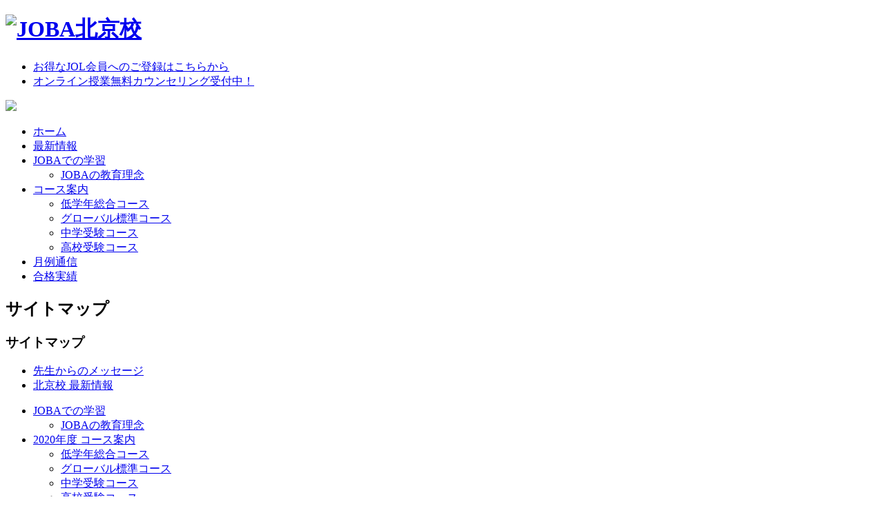

--- FILE ---
content_type: text/html; charset=UTF-8
request_url: http://joba-bj.jolnet.com/sitemap
body_size: 19098
content:
<!DOCTYPE HTML>

<html lang="ja">

<head>

<!-- ━━━━━━━━━━━━━━━▼ meta ▼━━━━━━━━━━━━━━━ -->

<meta charset="utf-8">

<meta name="robots" content="index,follow" />

<meta name="viewport" content="width=device-width, initial-scale=1.0">



<title>サイトマップ &gt; 北京の塾　海外の学習塾はJOBAへ</title> 

<link rel="stylesheet" href="http://joba-bj.jolnet.com/wp/wp-content/themes/joba_bj_2016/style.css" type="text/css" /> 



<link rel="stylesheet" type="text/css" href="http://joba-bj.jolnet.com/wp/wp-content/themes/joba_bj_2016/style.css?ud=1021" media="all" />

<link rel="stylesheet" type="text/css" href="http://joba-bj.jolnet.com/wp/wp-content/themes/joba_bj_2016/common/css/nav_tablet.css" media="screen and (max-width: 767px)">

<link rel="stylesheet" type="text/css" href="http://joba-bj.jolnet.com/wp/wp-content/themes/joba_bj_2016/common/css/nav.css" media="screen and (min-width: 768px)">

<meta name="keywords" content="北京,中国,海外,学習塾,塾,帰国子女,海外赴任,海外子女,帰国生,転入,編入,受験,学校,高校,中学,日本人学校,補習校" /> 
<meta name="description" content="sitemapsitemapsitemap" /> 

</head>

<body>

<!---->

<!-- ━━━━━━━━━━━━━━━▼ header ▼━━━━━━━━━━━━━━━ -->

<header>

<div id="headerInner">

<div id="headerLogo">

<h1><a href="http://joba-bj.jolnet.com/" title="JOBA北京校 ホームへ"><img src="http://joba-bj.jolnet.com/wp/wp-content/themes/joba_bj_2016/common/images/logo.gif" alt="JOBA北京校" /></a></h1>

<!-- / #headerLogo --></div>




<!-- ━━━━━━━━━━━━━━━▼ headMenu ▼━━━━━━━━━━━━━━━ -->

<div id="headerRight">

<ul id="hMenu">

<!--<li id="hInquiry"><a href="https://www.jolnet.com/inquiry/jobabj/" title="ホームページからのお問い合わせはこちらから" target="_blank">お問い合わせは03-5754--2240まで</a></li>-->

<li id="hMember"><a href="https://www2.jolnet.com/jol/entry/entry.aspx" target="_blank" title="お得なJOL会員へのご登録はこちらから">お得なJOL会員へのご登録はこちらから</a></li>

<li id="hConsultation"><a href="https://www.jolnet.com/online/" target="_blank" title="オンライン授業無料カウンセリング受付中！">オンライン授業無料カウンセリング受付中！</a></li>

<!-- / #hMenu --></ul>

<!-- / #headerRight --></div>

<!-- / #headerInner --></div>



<!-- ━━━━━━━━━━━━━━━▼ globalMenu ▼━━━━━━━━━━━━━━━ -->

<div id="openMenu"><a href="#"><img src="http://joba-bj.jolnet.com/wp/wp-content/themes/joba_bj_2016/common/images/toggle_off.gif" /></a></div>



<nav id="global" class="demo switch">

<ul id="gNavi" class="hamburger">

<li id="global001"><a href="http://joba-bj.jolnet.com/" class="toggle menu">ホーム</a></li>

<li id="global002"><a href="http://joba-bj.jolnet.com/cat/news" title="最新情報" class="toggle menu">最新情報</a></li>

<li id="global003"><a href="#" class="toggle menu">JOBAでの学習</a>

<ul class="inner child">

<li><a href="http://joba-bj.jolnet.com/about/education" class="menuArrow">JOBAの教育理念</a></li>

<!--<li><a href="http://joba-bj.jolnet.com/about/hybrid" class="menuArrow">北京校 ハイブリッドシステム</a></li>-->

</ul>

</li>

<li id="global004"><a href="#" title="コース案内" class="toggle menu">コース案内</a>

<ul class="inner child">

<li><a href="http://joba-bj.jolnet.com/course/course_e1" class="menuArrow">低学年総合コース</a></li>

<li><a href="http://joba-bj.jolnet.com/course/course_e2" class="menuArrow">グローバル標準コース</a></li>

<li><a href="http://joba-bj.jolnet.com/course/course_j1" class="menuArrow">中学受験コース</a></li>

<li><a href="http://joba-bj.jolnet.com/course/course_j2" class="menuArrow">高校受験コース</a></li>

</ul>

</li>

<!--

<li id="global005"><a href="http://joba-bj.jolnet.com/access" class="toggle menu">教室紹介</a></li>

-->

<li id="global006"><a href="http://joba-bj.jolnet.com/monthly" title="月例通信" class="toggle menu">月例通信</a></li>



<li id="global007"><a href="http://joba-bj.jolnet.com/result/2026_result" title="JOBA International School 2026年度入試 合格実績" class="toggle menu">合格実績</a></li>

<!--

<li id="global008"><a href="http://joba-bj.jolnet.com/seminar" title="講習会" class="toggle menu">講習会</a></li>

-->

<!-- / #gNavi --></ul>

<!-- / #global --></nav>
<!-- / header --></header>




<div id="categoryPhoto">

<div id="categoryLetter">

<h2>サイトマップ<span></span></h2>

<!-- / #categoryLetter --></div>

<!-- / #categoryPhoto --></div>






<div id="contents">


<section>
<h3 class="categoryLine">サイトマップ</h3>
<ul class="normallist">
	<li class="cat-item cat-item-6"><a href="http://joba-bj.jolnet.com/cat/message" title="先生からのメッセージ に含まれる投稿をすべて表示">先生からのメッセージ</a>
</li>
	<li class="cat-item cat-item-5"><a href="http://joba-bj.jolnet.com/cat/news" title="北京校 最新情報 に含まれる投稿をすべて表示">北京校 最新情報</a>
</li>
 
</ul>

<div class="menu"><ul><li class="page_item page-item-180"><a href="http://joba-bj.jolnet.com/about" title="JOBAでの学習">JOBAでの学習</a><ul class='children'><li class="page_item page-item-2158"><a href="http://joba-bj.jolnet.com/about/education" title="JOBAの教育理念">JOBAの教育理念</a></li></ul></li><li class="page_item page-item-210"><a href="http://joba-bj.jolnet.com/course" title="2020年度 コース案内">2020年度 コース案内</a><ul class='children'><li class="page_item page-item-213"><a href="http://joba-bj.jolnet.com/course/course_e1" title="低学年総合コース">低学年総合コース</a></li><li class="page_item page-item-227"><a href="http://joba-bj.jolnet.com/course/course_e2" title="グローバル標準コース">グローバル標準コース</a></li><li class="page_item page-item-745"><a href="http://joba-bj.jolnet.com/course/course_j1" title="中学受験コース">中学受験コース</a></li><li class="page_item page-item-387"><a href="http://joba-bj.jolnet.com/course/course_j2" title="高校受験コース">高校受験コース</a></li></ul></li><li class="page_item page-item-274"><a href="http://joba-bj.jolnet.com/access" title="教室紹介">教室紹介</a></li><li class="page_item page-item-277"><a href="http://joba-bj.jolnet.com/result" title="合格実績">合格実績</a><ul class='children'><li class="page_item page-item-2212"><a href="http://joba-bj.jolnet.com/result/2017_result_bj" title="2017年度入試 JOBA北京校">2017年度入試 JOBA北京校</a></li><li class="page_item page-item-2311"><a href="http://joba-bj.jolnet.com/result/2018_result_bj" title="2018年度入試 JOBA北京校">2018年度入試 JOBA北京校</a></li><li class="page_item page-item-1870"><a href="http://joba-bj.jolnet.com/result/2016_result_bj" title="2016年度入試 JOBA北京校">2016年度入試 JOBA北京校</a></li><li class="page_item page-item-2505"><a href="http://joba-bj.jolnet.com/result/2019_result" title="JOBA International School 2019年度入試">JOBA International School 2019年度入試</a></li><li class="page_item page-item-2154"><a href="http://joba-bj.jolnet.com/result/2017_result" title="2017年度入試">2017年度入試</a></li><li class="page_item page-item-2296"><a href="http://joba-bj.jolnet.com/result/2018_result" title="2018年度入試">2018年度入試</a></li><li class="page_item page-item-2621"><a href="http://joba-bj.jolnet.com/result/2021_result_asia" title="JOBA海外校 アジア圏 2021年度入試">JOBA海外校 アジア圏 2021年度入試</a></li><li class="page_item page-item-2594"><a href="http://joba-bj.jolnet.com/result/2020_result" title="JOBA International School 2020年度入試">JOBA International School 2020年度入試</a></li><li class="page_item page-item-2639"><a href="http://joba-bj.jolnet.com/result/2022_result" title="JOBA International School 2022年度入試">JOBA International School 2022年度入試</a></li><li class="page_item page-item-2610"><a href="http://joba-bj.jolnet.com/result/2021_result" title="JOBA International School 2021年度入試">JOBA International School 2021年度入試</a></li><li class="page_item page-item-2643"><a href="http://joba-bj.jolnet.com/result/2023_result" title="JOBA International School 2023年度入試">JOBA International School 2023年度入試</a></li><li class="page_item page-item-2671"><a href="http://joba-bj.jolnet.com/result/2024_result" title="JOBA International School 2024年度入試">JOBA International School 2024年度入試</a></li><li class="page_item page-item-2674"><a href="http://joba-bj.jolnet.com/result/2025_result" title="JOBA International School 2025年度入試">JOBA International School 2025年度入試</a></li><li class="page_item page-item-2681"><a href="http://joba-bj.jolnet.com/result/2026_result" title="JOBA International School 2026年度入試">JOBA International School 2026年度入試</a></li><li class="page_item page-item-1563"><a href="http://joba-bj.jolnet.com/result/2015_result_bj" title="2015年度入試 JOBA北京校">2015年度入試 JOBA北京校</a></li><li class="page_item page-item-1310"><a href="http://joba-bj.jolnet.com/result/2014_result_bj" title="2014年度入試 JOBA北京校">2014年度入試 JOBA北京校</a></li><li class="page_item page-item-1099"><a href="http://joba-bj.jolnet.com/result/2013_result_bj" title="2013年度入試 JOBA北京校">2013年度入試 JOBA北京校</a></li><li class="page_item page-item-1087"><a href="http://joba-bj.jolnet.com/result/2012_result_bj" title="2012年度入試 JOBA北京校">2012年度入試 JOBA北京校</a></li><li class="page_item page-item-297"><a href="http://joba-bj.jolnet.com/result/2011_result_bj" title="JOBA北京校 2011年度合格実績">JOBA北京校 2011年度合格実績</a></li><li class="page_item page-item-281"><a href="http://joba-bj.jolnet.com/result/2010_result_bj" title="JOBA北京校 2010年度合格実績">JOBA北京校 2010年度合格実績</a></li><li class="page_item page-item-842"><a href="http://joba-bj.jolnet.com/result/2009_result_bj" title="JOBA北京校 2009年度合格実績">JOBA北京校 2009年度合格実績</a></li><li class="page_item page-item-837"><a href="http://joba-bj.jolnet.com/result/2008_result_bj" title="JOBA北京校 2008年度合格実績">JOBA北京校 2008年度合格実績</a></li><li class="page_item page-item-835"><a href="http://joba-bj.jolnet.com/result/2007_result_bj" title="JOBA北京校 2007年度合格実績">JOBA北京校 2007年度合格実績</a></li><li class="page_item page-item-832"><a href="http://joba-bj.jolnet.com/result/2006_result_bj" title="JOBA北京校 2006年度合格実績">JOBA北京校 2006年度合格実績</a></li><li class="page_item page-item-830"><a href="http://joba-bj.jolnet.com/result/2005_result_bj" title="JOBA北京校 2005年度合格実績">JOBA北京校 2005年度合格実績</a></li></ul></li><li class="page_item page-item-283"><a href="http://joba-bj.jolnet.com/seminar" title="講習会">講習会</a></li><li class="page_item page-item-204"><a href="http://joba-bj.jolnet.com/monthly" title="月例通信">月例通信</a></li><li class="page_item page-item-1217"><a href="http://joba-bj.jolnet.com/conference" title="無料教育相談">無料教育相談</a></li><li class="page_item page-item-294 current_page_item"><a href="http://joba-bj.jolnet.com/sitemap" title="サイトマップ">サイトマップ</a></li></ul></div>
</section>





<!-- ━━━━━━━━━━━━━━━▼ footAd ▼━━━━━━━━━━━━━━━ -->
<div id="footAd" class="clearfix">
<div style="text-align: center;"><a href="https://www2.jolnet.com/jol/entry/entry.aspx" target="_blank"><img src="http://joba-bj.jolnet.com/wp/wp-content/themes/joba_bj_2016/images/jol_member_700.jpg" title="教育相談無料 JOL（メルマガ）会員 登録はこちらから"></a></div>
<!-- / #footAd --></div>

















</div><!--contents-->







<div id="topGo">



<a href="#top" title="ページの先頭へ戻る"><div class="arrow"></div></a>



<p>ページの先頭へ戻る</p>



<!-- / #topGo --></div> 







<!-- ━━━━━━━━━━━━━━━▼ siteLink ▼━━━━━━━━━━━━━━━ -->



<div id="siteLink">
<div id="sitelinkInner">
<div class="siteList">
<h5 class="switch_sample">JOBAの講習会</h5>
<ul class="box_sample">
<li><a href="https://www.jolnet.com/spring/" target="_blank">春期講習会</a></li>
<li><a href="https://joba-jp.jolnet.com/season/summer/" target="_blank">夏期講習会</a></li>
<li><a href="https://joba-jp.jolnet.com/season/winter/" target="_blank">冬期講習会</a></li>
<li><a href="https://www.jolnet.com/kobetsu/" target="_blank">講習会期間外の個別指導</a></li>
<li><a href="https://joba-jp.jolnet.com/season/examination/" target="_blank">中学・高校入試直前講習会</a></li>
<li><a href="https://www.jolnet.com/university/" target="_blank">帰国子女大学入試直前講習会</a></li>
<!-- / .box_sample --></ul>
<!-- / .siteList --></div> 
<div class="siteList">
<h5 class="switch_sample">JOBAの海外校・国内校</h5>
<ul class="box_sample">
<li><a href="https://joba-uk.jolnet.com/" target="_blank">ロンドン</a></li>
<li><a href="https://joba-hanoi.jolnet.com/" target="_blank">ハノイ</a></li>
<li><a href="http://joba-bj.jolnet.com/" target="_blank">北京</a></li>
<li><a href="http://joba-sh.jolnet.com/" target="_blank">上海</a></li>
<li><a href="http://joba-tj.jolnet.com/" target="_blank">天津</a></li>
<li><a href="https://joba-suzhou.jolnet.com/" target="_blank">蘇州</a></li>
<li><a href="http://joba-seoul.jolnet.com/" target="_blank">ソウル</a></li>
<li><a href="https://joba-tjy.jolnet.com/" target="_blank">天津 九河あおぞら幼稚園</a></li>
<li><a href="https://joba-jp.jolnet.com/" target="_blank">国内塾プログラム</a></li>
<li><a href="https://www.jolnet.com/gc/" target="_blank">帰国子女寮 ガーディアンシップセンター</a></li>
<!-- / .box_sample --></ul>
<!-- / .siteList --></div> 
<div class="siteList">
<h5 class="switch_sample">JOBA 通信教育</h5>
<ul class="box_sample">
<li><a href="https://www.jolnet.com/online/" target="_blank">JOBAオンライン授業</a></li>
<li><a href="https://www.jolnet.com/mt/" target="_blank">帰国子女センター試験 志望校判定</a></li>
<li><a href="https://www.jolnet.com/achieve/" target="_blank">帰国子女センター試験 達成度確認</a></li>
<li><a href="https://www.jolnet.com/writing/" target="_blank">英語エッセイ添削</a></li>
<li><a href="https://www.jolnet.com/japanese/" target="_blank">日本語作文・小論文添削</a></li>
<li><a href="https://www.jolnet.com/eiken/" target="_blank">JOBA 英検ライティング対策</a></li>
<li><a href="https://www.jolnet.com/achievement_test/" target="_blank">JOBA Achievement Test for Returnee Entrance Exams</a></li>
<!-- / .box_sample --></ul>
<!-- / .siteList --></div> 
<div class="siteList">
<h5 class="switch_sample">JOBA 海外・帰国子女のための教育情報</h5>
<ul class="box_sample">
<li><a href="https://www.jolnet.com/" target="_blank">海外・帰国生のための受験・教育情報サイト JOBA On Line</a></li>
<li><a href="https://www.jolnet.com/crossmedia/" target="_blank">海外・帰国子女 受け入れ校のご紹介</a></li>
<!-- / .box_sample --></ul>
<!-- / .siteList --></div> 
<div class="siteList">
<h5 class="switch_sample">JOBA 教育プログラム一覧</h5>
<ul class="box_sample">
<li><a href="https://www.joba.jp/" target="_blank">海外・帰国子女教育専門機関 JOBA</a></li>
<li><a href="https://www.jolnet.com/advanced_courses/" target="_blank">JOBA English Program</a></li>
<!-- / .box_sample --></ul>
<!-- / .siteList --></div> 
<div class="siteList">
<h5 class="switch_sample">I ware</h5>
<ul class="box_sample">
<li><a href="https://www.iware.ne.jp/" target="_blank">株式会社アイウエア</a></li>
<li><a href="http://www.egg-or.jp/jsa/" target="_blank">海外高校生による日本語スピーチコンテスト</a></li>
<li><a href="https://www.iware.ne.jp/life/" target="_blank">ライフカレッジ アグリ</a></li>
<li><a href="http://ecp.iware.ne.jp/" target="_blank">学校向け英会話プログラム</a></li>
<li><a href="https://www.iware.ne.jp/pdf/labor_management_agreement.pdf" target="_blank">労働者派遣法に基づく情報公開</a></li>
<!-- / .box_sample --></ul>
<!-- / .siteList --></div>
<!-- / #sitelinkInner --></div>
<!-- / #siteLink --></div>







<!-- ━━━━━━━━━━━━━━━▼ footer ▼━━━━━━━━━━━━━━━ -->



<footer id="footer">



<div id="footerInner">



<div id="phone">



お問い合わせは<br />



<span class="phoneNumber">+86-10-8451-1622</span>



<!-- / #phoe--></div>



<p><a href="https://www.joba.jp/site/privacy.php" target="_blank">プライバシーポリシー</a>　|　<a href="http://joba-bj.jolnet.com/sitemap">サイトマップ</a></p>



<p>Copyright &copy; Iware All Rights Reserved.</p>



<adress>



北京市朝陽区亮馬橋路40号　中日青年交流中心研修棟607



<!-- / adress --></adress>



<!-- / #footerInner--></div>



<!-- / footer --></footer>







<!-- ━━━━━━━━━━━━━━━▼ js ▼━━━━━━━━━━━━━━━ -->



<!--[if lt IE 9]>



<script type="text/javascript" src="http://html5shim.googlecode.com/svn/trunk/html5.js"></script>



<script src="http://css3-mediaqueries-js.googlecode.com/svn/trunk/css3-mediaqueries.js"></script>



<![endif]-->







<script src="http://joba-bj.jolnet.com/wp/wp-content/themes/joba_bj_2016/js/jquery.js"></script>



<script src="http://joba-bj.jolnet.com/wp/wp-content/themes/joba_bj_2016/js/accordion.js"></script>



<script src="http://joba-bj.jolnet.com/wp/wp-content/themes/joba_bj_2016/js/accordion_sitemap.js"></script>






<script type="text/javascript">







  var _gaq = _gaq || [];



  _gaq.push(['_setAccount', 'UA-522410-17']);



  _gaq.push(['_trackPageview']);







  (function() {



    var ga = document.createElement('script'); ga.type = 'text/javascript'; ga.async = true;



    ga.src = ('https:' == document.location.protocol ? 'https://ssl' : 'http://www') + '.google-analytics.com/ga.js';



    var s = document.getElementsByTagName('script')[0]; s.parentNode.insertBefore(ga, s);



  })();







</script>







</body>



</html>